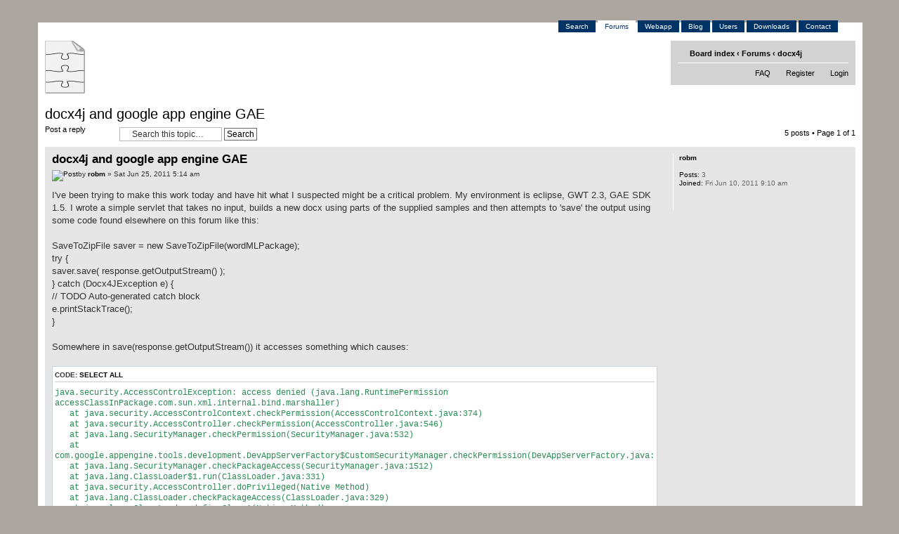

--- FILE ---
content_type: text/html; charset=UTF-8
request_url: https://www.docx4java.org/forums/docx-java-f6/docx4j-and-google-app-engine-gae-t775.html
body_size: 9800
content:
<!DOCTYPE html PUBLIC "-//W3C//DTD XHTML 1.0 Strict//EN" "http://www.w3.org/TR/xhtml1/DTD/xhtml1-strict.dtd">
<html xmlns="http://www.w3.org/1999/xhtml" dir="ltr" lang="en-gb" xml:lang="en-gb"
	itemscope itemtype="http://schema.org/Article" >
<head>
<base href="https://www.docx4java.org/forums/"/>
<link rel="canonical" href="http://www.docx4java.org/forums/docx-java-f6/docx4j-and-google-app-engine-gae-t775.html" />

<meta http-equiv="content-type" content="text/html; charset=UTF-8" />
<title>OpenXML docx4j and google app engine GAE : docx4j Java forum</title>

<meta http-equiv="content-style-type" content="text/css" />
<meta http-equiv="content-language" content="en-gb" />
<meta http-equiv="imagetoolbar" content="no" />
<meta name="resource-type" content="document" />
<meta name="distribution" content="global" />
<meta name="keywords" content="" />
<meta name="description" content="" />
<meta http-equiv="X-UA-Compatible" content="IE=EmulateIE7; IE=EmulateIE9" />
<meta itemprop="name" content="docx4j and google app engine GAE" />


<link rel="alternate" type="application/rss+xml" title="RSS Feed" href="https://www.docx4java.org/forums/rss/news/rss.xml" />

<link rel="alternate" type="application/rss+xml" title="Channel list" href="https://www.docx4java.org/forums/rss/news/" />
<link rel="alternate" type="application/atom+xml" title="Feed - Plutext" href="https://www.docx4java.org/forums/feed.php" /><link rel="alternate" type="application/atom+xml" title="Feed - All forums" href="https://www.docx4java.org/forums/feed.php?mode=forums" /><link rel="alternate" type="application/atom+xml" title="Feed - New Topics" href="https://www.docx4java.org/forums/feed.php?mode=topics" /><link rel="alternate" type="application/atom+xml" title="Feed - Active Topics" href="https://www.docx4java.org/forums/feed.php?mode=topics_active" /><link rel="alternate" type="application/atom+xml" title="Feed - Forum - docx4j" href="https://www.docx4java.org/forums/feed.php?f=6" /><link rel="alternate" type="application/atom+xml" title="Feed - Topic - docx4j and google app engine GAE" href="https://www.docx4java.org/forums/feed.php?f=6&amp;t=775" />

<!--
	phpBB style name: proFormell
	Based on style:   prosilver
	Inspired by:	  Formell (Joomla Style)
	Original author:  Tom Beddard ( http://www.subBlue.com/ )
	Modified by:  	  Marc Alexander
	
	NOTE: This page was generated by phpBB, the free open-source bulletin board package.
	      The phpBB Group is not responsible for the content of this page and forum. For more information
	      about phpBB please visit http://www.phpbb.com
-->

<script type="text/javascript">
// <![CDATA[
	var jump_page = 'Enter the page number you wish to go to:';
	var on_page = '1';
	var per_page = '';
	var base_url = '';
	var style_cookie = 'phpBBstyle';
	var style_cookie_settings = '; path=/; domain=192.168.1.5; secure';
	var onload_functions = new Array();
	var onunload_functions = new Array();

	// www.phpBB-SEO.com SEO TOOLKIT BEGIN
	var seo_delim_start = '-';
	var seo_static_pagination = 'page';
	var seo_ext_pagination = '.html';
	var seo_external = true;
	var seo_external_sub = false;
	var seo_ext_classes = false;
	var seo_hashfix = true;
	// www.phpBB-SEO.com SEO TOOLKIT END

	var is_ie6 = false;

	/**
	* Find a member
	*/
	function find_username(url)
	{
		popup(url, 760, 570, '_usersearch');
		return false;
	}

	/**
	* New function for handling multiple calls to window.onload and window.unload by pentapenguin
	*/
	window.onload = function()
	{
		for (var i = 0; i < onload_functions.length; i++)
		{
			eval(onload_functions[i]);
		}
	}

	window.onunload = function()
	{
		for (var i = 0; i < onunload_functions.length; i++)
		{
			eval(onunload_functions[i]);
		}
	}

// ]]>
</script>
<!--[if lt IE 7]>
<script type="text/javascript">
// <![CDATA[
var is_ie6 = true;
// ]]>
</script>
<![endif]-->


<link href="https://www.docx4java.org/forums/styles/proFormell/theme/print.css" rel="stylesheet" type="text/css" media="print" title="printonly" />

<link href="https://www.docx4java.org/forums/style.php?id=7&amp;lang=en&amp;sid=aa3fa2dfdb7f067e8f5ea037103d45b9" rel="stylesheet" type="text/css" media="screen, projection" />



<script type="text/javascript" src="https://www.docx4java.org/forums/styles/proFormell/template/forum_fn.js"></script>

<script type="text/javascript" src="https://www.docx4java.org/forums/styles/proFormell/template/xs_bbcode_fn.js"></script>
<script type="text/javascript" src="./classes/scripts/select_expand_bbcodes.js"></script>

<script src="https://www.docx4java.org/forums/styles/proFormell/template/jquery-1.4.4.min.js" type="text/javascript"></script>

<script type="text/javascript">
// <![CDATA[
/**
* New pop-up functions
* based on  http://yensdesign.com/2008/09/how-to-create-a-stunning-and-smooth-popup-using-jquery/
*/

//SETTING UP OUR POPUP
//0 means disabled; 1 means enabled;
var popupStatus = 0;
var openPopup = '';

//loading popup with jQuery magic!
function loadPopup()
{
	//loads popup only if it is disabled
	if(popupStatus==0)
	{
		$('#backgroundPopup').css({'opacity': '0.7'});
		// Now let's make sure we actually see the image
		var scroll = $(window).scrollTop();
		$('#popupPM').animate({marginTop: scroll}, 'fast', function() {
			// Animation complete.
			});
		$('#backgroundPopup').fadeIn('slow');
		$('#popupPM').fadeIn('slow');
		popupStatus = 1;
		openPopup = 'PM';
	}
}

//disabling popup with jQuery magic!
function disablePopup()
{
	//disables popup only if it is enabled
	if(popupStatus==1 && openPopup == 'PM')
	{
		$('#backgroundPopup').fadeOut('slow');
		$('#popupPM').fadeOut('slow');
		popupStatus = 0;
		openPopup = '';
	}
}

//centering popup
function centerPopup()
{
	//request data for centering
	var windowWidth = document.documentElement.clientWidth;
	var windowHeight = document.documentElement.clientHeight;
	var popupHeight = $('#popupPM').height();
	var popupWidth = $('#popupPM').width();
	//centering
	$('#popupPM').css({
	'position': 'absolute',
	'top': windowHeight/2-popupHeight/2,
	'left': windowWidth/2-popupWidth/2
	});
	//only need force for IE6
	$('#backgroundPopup').css({'height': windowHeight});
}

$(document).ready(function(){
	
	resize_images();
	
	
	// IE6 and below PNG fix (not really)
	if(is_ie6)
	{
		replace_png();
	}
	
	//CLOSING POPUP
	//Click the x event!
	$('#popupPMClose').click(function(){
		disablePopup();
	});
	//Click out event!
	$('#backgroundPopup').click(function(){
		disablePopup();
		disableImage();
	});
	//Press Escape event!
	$(document).keypress(function(e){
		if(e.keyCode==27 && popupStatus==1)
		{
			disablePopup();
			disableImage();
		}
	});
	
	
	// Image popup
	$('img', 'dt.attach-image').click(function(){
		image_load($(this).attr('src'), $(this).attr('alt'));
		centerImage();
	});
	
	$('.content img').click(function(){
		var check = $(this).parent().hasClass('content');
		if(check)
		{
			image_load($(this).attr('src'), $(this).attr('alt'));
			centerImage();
		}
	});
	
	// Closing Image popup
	//Click the x event!
	$('#popupImageClose').click(function(){
		disableImage();
	});
	
	//Click image box event
	$('#popupImage').click(function(){
		disableImage();
	});
	
	//Click image event
	$('#ImagePopup img').click(function(){
		disableImage();
	});
	

});

/**
* Replaces weird looking PNG files with the respectie GIF file
* Only run this if the browser is IE6 or below
*/
function replace_png()
{
	// Fix Logo
	var str = $('#logo img').attr('src'); 
	$('#logo img').attr('src', str.substring(0, str.length - 3) + 'gif');
	
	// Fix forum icons
	$('dl.icon').each(function() {
		var str = $(this).css('background-image');
		if(str != '')
		{
			$(this).css('background-image', str.substring(0, str.length - 5) + 'gif")');
		}
	});
}


/**
* Image resizer
*/
function resize_images()
{
	var hello = $('dl.attachbox dd dl.file dt.attach-image img').innerWidth();
	var maxWidth = $('div.content').innerWidth() - 30;
	
	// resize the attached images
	$('img', 'dt.attach-image').each(function(i){
		// check the width of the image
		if ($(this).width() > maxWidth)
		{
			// calculate new image dimensions
			newWidth = maxWidth;
			newHeight = $(this).height() / ( $(this).width() / maxWidth );
			   
			// set new image dimensions
			$(this).height(newHeight).width(newWidth);
		}
	});
	
	// resize the images that were added via [img] bbcode
	$('img', 'div.content').each(function(i){
		// check the width of the image
		$(this).css('max-width', maxWidth); // fix for IE
		if ($(this).width() > maxWidth)
		{
			// calculate new image dimensions
			newWidth = maxWidth;
			newHeight = $(this).height() / ( $(this).width() / maxWidth );
			   
			// set new image dimensions
			$(this).height(newHeight).width(newWidth);
		}
	});
}

/**
* Image pop-up
*/
function image_load(src, alt)
{
	//loads popup only if it is disabled
	if(popupStatus==0)
	{
		$('#ImagePopup').html('<img id="imgpopup" src="' + src + '" alt="' + alt + '" />');
		var windowWidth = document.documentElement.clientWidth;
		var windowHeight = document.documentElement.clientHeight;
		var maxWidth = windowWidth * 0.85;
		var maxHeight = windowHeight * 0.85;
		$('#popupImage img').css('max-width', maxWidth);
		$('#popupImage img').css('max-height', maxHeight);
		$('#backgroundPopup').css({'opacity': '0.7'});
		// Now let's make sure we actually see the image
		var scroll = $(window).scrollTop();
		$('#popupImage').animate({marginTop: scroll}, 'fast', function() {
			// Animation complete.
			});
		$('#backgroundPopup').fadeIn('slow');
		$('#popupImage').fadeIn('slow');
		popupStatus = 1;
		openPopup = 'Image';
	}
}

//centering popup
function centerImage()
{
	//request data for centering
	var windowWidth = document.documentElement.clientWidth;
	var windowHeight = document.documentElement.clientHeight;
	var popupHeight = $('#popupImage').height();
	var popupWidth = $('#popupImage').width();
	var newTop = windowHeight/2-popupHeight/2;
	var newLeft = windowWidth/2-popupWidth/2;
	//centering
	$('#popupImage').css({
	'position': 'absolute',
	'top': newTop,
	'left': newLeft
	});
	
	//only need force for IE6
	$('#backgroundPopup').css({'height': windowHeight});
}

//disabling popup with jQuery magic!
function disableImage()
{
	//disables popup only if it is enabled
	if(popupStatus==1 && openPopup == 'Image')
	{
		$('#backgroundPopup').fadeOut('slow');
		$('#popupImage').fadeOut('slow');
		popupStatus = 0;
		openPopup = '';
	}
}


// ]]>
</script>

<!-- Google tag (gtag.js) -->
<script async src="https://www.googletagmanager.com/gtag/js?id=G-KT67E01T7T"></script>
<script>
  window.dataLayer = window.dataLayer || [];
  function gtag(){dataLayer.push(arguments);}
  gtag('js', new Date());

  gtag('config', 'G-KT67E01T7T');
</script>



</head>

<body id="phpbb" class="section-viewtopic ltr">



<!--- box border START -->
<div id="box">
<div class="top-left"></div><div class="top-center"></div><div class="top-right"></div>
<div id="left-border">
<div id="right-border">

<!--- box border END -->


<div class="inside">
	<div class="notopgap">
		<div id="wrap">
			<a id="top" name="top" accesskey="t"></a>
				<div id="page-header">
					<div id="headerright" style="padding: 0 25px 15px 0;">
						<ul id="sitewidenav">
							<li><a href="/search.html">Search</a></li>
							<li><a id="current" href="/forums" title="forums">Forums</a></li>
                                                        <li><a href="http://webapp.docx4java.org/">Webapp</a></li>
							<li><a href="/blog" title="blog">Blog</a></li>
							<li><a href="/users.html">Users</a></li>
							<li><a href="/downloads.html" title="downloads">Downloads</a></li>
							<li><a href="/contact.html" title="contact">Contact</a></li>
						</ul>
					</div>

<div style="clear:right;"/>


		<div class="navbar" style="float:right">
			<div class="inner"><span class="corners-top"><span></span></span>

			<ul class="linklist navlinks">
				<li class="icon-home"><a href="https://www.docx4java.org/forums/" accesskey="h">Board index</a>  <strong>&#8249;</strong> <a href="https://www.docx4java.org/forums/forums-f1/">Forums</a> <strong>&#8249;</strong> <a href="https://www.docx4java.org/forums/docx-java-f6/">docx4j</a></li>

				<li class="rightside"><a href="#" onclick="fontsizeup(); return false;" onkeypress="return fontsizeup(event);" class="fontsize" title="Change font size">Change font size</a></li>

				<li class="rightside"><a href="https://www.docx4java.org/forums/viewtopic.php?f=6&amp;t=775&amp;start=0&amp;view=print&amp;sid=aa3fa2dfdb7f067e8f5ea037103d45b9" title="Print view" accesskey="p" class="print">Print view</a></li>
			</ul>

			

			<ul class="linklist rightside">
				<li class="icon-faq"><a href="https://www.docx4java.org/forums/faq.php?sid=aa3fa2dfdb7f067e8f5ea037103d45b9" title="Frequently Asked Questions">FAQ</a></li>
				
				<li class="icon-register"><a href="https://www.docx4java.org/forums/ucp.php?mode=register&amp;sid=aa3fa2dfdb7f067e8f5ea037103d45b9">Register</a></li>
					<li class="icon-logout"><a href="https://www.docx4java.org/forums/ucp.php?mode=login&amp;sid=aa3fa2dfdb7f067e8f5ea037103d45b9" title="Login" accesskey="x">Login</a></li>
				
			</ul>

			<span class="corners-bottom"><span></span></span></div>
		</div>
	</div>

    <div id="banner">
      <div id="header">
        <a id="logo" href="/trac/docx4j"><img src="/logo-75.png" alt="home" /></a>
      </div>
    </div>

	<a name="start_here"></a>
	<div id="page-body">
		
<h2><a href="https://www.docx4java.org/forums/docx-java-f6/docx4j-and-google-app-engine-gae-t775.html">docx4j and google app engine GAE</a></h2>
<!-- NOTE: remove the style="display: none" when you want to have the forum description on the topic body --><div style="display: none !important;">(The open source Java library for manipulating docx files)<br /></div>

<div class="topic-actions">

	<div class="buttons">

		<g:plusone annotation="inline"></g:plusone>

	
		<div class="reply-icon"><a href="https://www.docx4java.org/forums/posting.php?mode=reply&amp;f=6&amp;t=775&amp;sid=aa3fa2dfdb7f067e8f5ea037103d45b9" title="Post a reply"><span></span>Post a reply</a></div>
	
	</div>

	
		<div class="search-box">
			<form method="post" id="topic-search" action="./search.php?t=775&amp;sid=aa3fa2dfdb7f067e8f5ea037103d45b9">
			<fieldset>
				<input class="inputbox search tiny"  type="text" name="keywords" id="search_keywords" size="20" value="Search this topic…" onclick="if(this.value=='Search this topic…')this.value='';" onblur="if(this.value=='')this.value='Search this topic…';" />
				<input class="button2" type="submit" value="Search" />
				<input type="hidden" value="775" name="t" />
				<input type="hidden" value="msgonly" name="sf" />
			</fieldset>
			</form>
		</div>
	
		<div class="pagination">
			5 posts
			 &bull; Page <strong>1</strong> of <strong>1</strong>
		</div>
	

</div>
<div class="clear"></div>


	<div id="p2468" class="post bg2">
		<div class="inner"><span class="corners-top"><span></span></span>

		<div class="postbody">
			

			<h3 class="first"><a href="https://www.docx4java.org/forums/docx-java-f6/docx4j-and-google-app-engine-gae-t775.html#p2468">docx4j and google app engine GAE</a></h3>
			<p class="author"><a href="https://www.docx4java.org/forums/docx-java-f6/docx4j-and-google-app-engine-gae-t775.html#p2468"><img src="https://www.docx4java.org/forums/styles/proFormell/imageset/icon_post_target.gif" width="11" height="9" alt="Post" title="Post" /></a>by <strong><a href="https://www.docx4java.org/forums/member1674.html">robm</a></strong> &raquo; Sat Jun 25, 2011 5:14 am </p>

			

			<div class="content">I've been trying to make this work today and have hit what I suspected might be a critical problem. My environment is eclipse, GWT 2.3, GAE SDK 1.5.  I wrote a simple servlet that takes no input, builds a new docx using parts of the supplied samples and then attempts to 'save' the output using some code found elsewhere on this forum like this:<br /><br />SaveToZipFile saver = new SaveToZipFile(wordMLPackage);      <br />		try {<br />			saver.save( response.getOutputStream() );<br />		} catch (Docx4JException e) {<br />			// TODO Auto-generated catch block<br />			e.printStackTrace();<br />		}<br /><br />Somewhere in save(response.getOutputStream()) it accesses something which causes:<br /><br /><dl class="codebox"><dt>Code: <a href="#" onclick="selectCode(this); return false;">Select all</a></dt><dd><code>java.security.AccessControlException: access denied (java.lang.RuntimePermission accessClassInPackage.com.sun.xml.internal.bind.marshaller)<br />&nbsp; &nbsp;at java.security.AccessControlContext.checkPermission(AccessControlContext.java:374)<br />&nbsp; &nbsp;at java.security.AccessController.checkPermission(AccessController.java:546)<br />&nbsp; &nbsp;at java.lang.SecurityManager.checkPermission(SecurityManager.java:532)<br />&nbsp; &nbsp;at com.google.appengine.tools.development.DevAppServerFactory$CustomSecurityManager.checkPermission(DevAppServerFactory.java:166)<br />&nbsp; &nbsp;at java.lang.SecurityManager.checkPackageAccess(SecurityManager.java:1512)<br />&nbsp; &nbsp;at java.lang.ClassLoader$1.run(ClassLoader.java:331)<br />&nbsp; &nbsp;at java.security.AccessController.doPrivileged(Native Method)<br />&nbsp; &nbsp;at java.lang.ClassLoader.checkPackageAccess(ClassLoader.java:329)<br />&nbsp; &nbsp;at java.lang.ClassLoader.defineClass1(Native Method)<br />&nbsp; &nbsp;at java.lang.ClassLoader.defineClassCond(ClassLoader.java:632)<br />&nbsp; &nbsp;at java.lang.ClassLoader.defineClass(ClassLoader.java:616)<br />&nbsp; &nbsp;at java.security.SecureClassLoader.defineClass(SecureClassLoader.java:141)<br />&nbsp; &nbsp;at java.net.URLClassLoader.defineClass(URLClassLoader.java:283)<br />&nbsp; &nbsp;at java.net.URLClassLoader.access$000(URLClassLoader.java:58)<br />&nbsp; &nbsp;at java.net.URLClassLoader$1.run(URLClassLoader.java:197)<br />&nbsp; &nbsp;at java.security.AccessController.doPrivileged(Native Method)<br />&nbsp; &nbsp;at java.net.URLClassLoader.findClass(URLClassLoader.java:190)<br />&nbsp; &nbsp;at java.lang.ClassLoader.loadClass(ClassLoader.java:307)<br />&nbsp; &nbsp;at com.google.appengine.tools.development.IsolatedAppClassLoader.loadClass(IsolatedAppClassLoader.java:176)<br />&nbsp; &nbsp;at java.lang.ClassLoader.loadClass(ClassLoader.java:248)<br />&nbsp; &nbsp;at org.docx4j.jaxb.NamespacePrefixMapperUtils.getPrefixMapper(NamespacePrefixMapperUtils.java:47)<br />&nbsp; &nbsp;at org.docx4j.openpackaging.contenttype.ContentTypeManager.marshal(ContentTypeManager.java:738)<br />&nbsp; &nbsp;at org.docx4j.openpackaging.io.SaveToZipFile.save(SaveToZipFile.java:139)<br /><br /></code></dd></dl><br /><br />According to the GWT forums, this error means I'm trying to access a class that is not allowed while running on GAE - where this app will be hosted eventually.<br /><br />Questions:<br />1. Is my analysis correct?  Anyone have docx4j working on GAE?<br />2. Is there any way to modify the code to make it GAE compliant - ideas?  Notice that the location of the error is org.docx4j.jaxb.Namespace... and jaxb is whitelisted.  <br />3. I'm using the Java 6 'built in' JAXB, not the RI.  There are some posts from a year ago that RI 2.2 doesn't work and you need to go back to RI 2.1.x.  How can I specify which JAXB version to use from within docx4j?<br /><br />Thanks in advance!<br />Rob</div>

			

		</div>

		
			<dl class="postprofile" id="profile2468">
			<dt>
				<a href="https://www.docx4java.org/forums/member1674.html">robm</a>
			</dt>

			

		<dd>&nbsp;</dd>

		<dd><strong>Posts:</strong> 3</dd><dd><strong>Joined:</strong> Fri Jun 10, 2011 9:10 am</dd>

		</dl>
	

		<div class="back2top"><a href="https://www.docx4java.org/forums/docx-java-f6/docx4j-and-google-app-engine-gae-t775.html#wrap" class="top" title="Top">Top</a></div>

		<span class="corners-bottom"><span></span></span></div>
	</div>

	<hr class="divider" />

	<div id="p2471" class="post bg1">
		<div class="inner"><span class="corners-top"><span></span></span>

		<div class="postbody">
			

			<h3 ><a href="https://www.docx4java.org/forums/docx-java-f6/docx4j-and-google-app-engine-gae-t775.html#p2471">Re: docx4j and google app engine GAE</a></h3>
			<p class="author"><a href="https://www.docx4java.org/forums/docx-java-f6/docx4j-and-google-app-engine-gae-t775.html#p2471"><img src="https://www.docx4java.org/forums/styles/proFormell/imageset/icon_post_target.gif" width="11" height="9" alt="Post" title="Post" /></a>by <strong><a href="https://www.docx4java.org/forums/member54.html">jason</a></strong> &raquo; Sat Jun 25, 2011 10:49 am </p>

			

			<div class="content">I've previously run docx4j on GAE.  But that was last year, starting 18 months ago.<br /><br />I used my own version of JAXB ie I renamed the packages to something like gae.whatever.<br /><br />Google have since claimed support for JAXb ie added it to the white(?)list.  There is a GAE issue specifically on this.  However, it didn't work for me when I tried it, though I didn't spend too long on it.<br /><br />The main issue I had with GAE generally is initial startup; getting the JAXB context loaded before GAE terminates the process saying it is taking too long.  Recent changes to GAE may have made this less of an issue.<br /><br />Your error is in saving your pkg as a docx; so I take it you were able to either load or create one, which would mean you are mostly there.   Perhaps you will need to remove docx4j's namespace mapping?<br /><br />Basically, docx4j will use whichever JAXB it finds on the classpath; with Java 6 that means whatever is built in, unless the endorsed dir override mechanism is used.  See also the org.docx4j.jaxb.Context source.</div>

			

		</div>

		
			<dl class="postprofile" id="profile2471">
			<dt>
				<a href="https://www.docx4java.org/forums/member54.html">jason</a>
			</dt>

			

		<dd>&nbsp;</dd>

		<dd><strong>Posts:</strong> 4078</dd><dd><strong>Joined:</strong> Wed Mar 19, 2008 11:47 pm</dd>

		</dl>
	

		<div class="back2top"><a href="https://www.docx4java.org/forums/docx-java-f6/docx4j-and-google-app-engine-gae-t775.html#wrap" class="top" title="Top">Top</a></div>

		<span class="corners-bottom"><span></span></span></div>
	</div>

	<hr class="divider" />

	<div id="p2472" class="post bg2">
		<div class="inner"><span class="corners-top"><span></span></span>

		<div class="postbody">
			

			<h3 ><a href="https://www.docx4java.org/forums/docx-java-f6/docx4j-and-google-app-engine-gae-t775.html#p2472">Re: docx4j and google app engine GAE</a></h3>
			<p class="author"><a href="https://www.docx4java.org/forums/docx-java-f6/docx4j-and-google-app-engine-gae-t775.html#p2472"><img src="https://www.docx4java.org/forums/styles/proFormell/imageset/icon_post_target.gif" width="11" height="9" alt="Post" title="Post" /></a>by <strong><a href="https://www.docx4java.org/forums/member1674.html">robm</a></strong> &raquo; Sat Jun 25, 2011 11:06 am </p>

			

			<div class="content">Hi Jason<br />Thanks for responding so quickly.  I'm not running on GAE quite yet, just on the development environment that simulates it.<br /><br />Come to think of it, using JAXB has probably added a few seconds to startup in the dev environment, possibly 5-10.  There are reports on the net of it taking 30 seconds to create a context (possibly for very large documents).  This scared me off and I tried a non-JAXB approach this afternoon which looks promising and simpler.  I control the docx 'template' and just need to add stuff to it.  I'm going to add some unique tags and do string replacements, then use the java zip classes which are whitelisted to zip it up.<br /><br />What do you mean by 'remove docx4j's namespace mapping'?  Do you mean an xmlns= line in an xml file?  I'll read the reference you gave me too.  Thanks.  <br /><br />Rob<br /><br />BTW - docx4j looks very thorough -great work.</div>

			

		</div>

		
			<dl class="postprofile" id="profile2472">
			<dt>
				<a href="https://www.docx4java.org/forums/member1674.html">robm</a>
			</dt>

			

		<dd>&nbsp;</dd>

		<dd><strong>Posts:</strong> 3</dd><dd><strong>Joined:</strong> Fri Jun 10, 2011 9:10 am</dd>

		</dl>
	

		<div class="back2top"><a href="https://www.docx4java.org/forums/docx-java-f6/docx4j-and-google-app-engine-gae-t775.html#wrap" class="top" title="Top">Top</a></div>

		<span class="corners-bottom"><span></span></span></div>
	</div>

	<hr class="divider" />

	<div id="p2473" class="post bg1">
		<div class="inner"><span class="corners-top"><span></span></span>

		<div class="postbody">
			

			<h3 ><a href="https://www.docx4java.org/forums/docx-java-f6/docx4j-and-google-app-engine-gae-t775.html#p2473">Re: docx4j and google app engine GAE</a></h3>
			<p class="author"><a href="https://www.docx4java.org/forums/docx-java-f6/docx4j-and-google-app-engine-gae-t775.html#p2473"><img src="https://www.docx4java.org/forums/styles/proFormell/imageset/icon_post_target.gif" width="11" height="9" alt="Post" title="Post" /></a>by <strong><a href="https://www.docx4java.org/forums/member54.html">jason</a></strong> &raquo; Sat Jun 25, 2011 5:46 pm </p>

			

			<div class="content">Hi Rob,<br /><br />Yes if your needs are that simple, you can avoid JAXB and docx4j altogether <img src="https://www.docx4java.org/forums/images/smilies/icon_e_smile.gif" alt=":-)" title="Smile" /><br /><br />Fingers crossed you won't want HTML and/or PDF preview/output!<br /><br /><blockquote><div><cite>robm wrote:</cite>What do you mean by 'remove docx4j's namespace mapping'? </div></blockquote><br /><br />I meant delete org.docx4j.jaxb.NamespacePrefixMapperUtils et al and references thereto from the docx4j source tree.<br /><br />All this does is give you nice namespace prefixes, eg 'w:', instead of say "ns1:'<br /><br />cheers .. Jason</div>

			

		</div>

		
			<dl class="postprofile" id="profile2473">
			<dt>
				<a href="https://www.docx4java.org/forums/member54.html">jason</a>
			</dt>

			

		<dd>&nbsp;</dd>

		<dd><strong>Posts:</strong> 4078</dd><dd><strong>Joined:</strong> Wed Mar 19, 2008 11:47 pm</dd>

		</dl>
	

		<div class="back2top"><a href="https://www.docx4java.org/forums/docx-java-f6/docx4j-and-google-app-engine-gae-t775.html#wrap" class="top" title="Top">Top</a></div>

		<span class="corners-bottom"><span></span></span></div>
	</div>

	<hr class="divider" />

	<div id="p2477" class="post bg2">
		<div class="inner"><span class="corners-top"><span></span></span>

		<div class="postbody">
			

			<h3 ><a href="https://www.docx4java.org/forums/docx-java-f6/docx4j-and-google-app-engine-gae-t775.html#p2477">Re: docx4j and google app engine GAE</a></h3>
			<p class="author"><a href="https://www.docx4java.org/forums/docx-java-f6/docx4j-and-google-app-engine-gae-t775.html#p2477"><img src="https://www.docx4java.org/forums/styles/proFormell/imageset/icon_post_target.gif" width="11" height="9" alt="Post" title="Post" /></a>by <strong><a href="https://www.docx4java.org/forums/member1674.html">robm</a></strong> &raquo; Tue Jun 28, 2011 3:30 am </p>

			

			<div class="content">Hi Jason<br /><br />Oh, I'm sure the requirements will eventually include html preview and pdf generation....  But for now I can move forward this way.  Ideally docx4j would work on GAE/GWT and GAE would maintain a cache of servlet containers pre-loaded with JAXB and docx4j and offer a conversion service so I don't incur the cost/time penalties of JAXB context initialization etc.  From what I have found so far, docx4j is state of the art in this area (manipulating docx from java)  <br /><br />Have you ever considered making a client side version that used javascript and the browser for xml parsing rather than Java/JAXB?  With the new ability for HTML5 browsers to save locally there might be more interest in client side solutions, especially since Windows 8 is pushing JS/HTML5/CSS3.<br /><br />All the best<br />Rob</div>

			

		</div>

		
			<dl class="postprofile" id="profile2477">
			<dt>
				<a href="https://www.docx4java.org/forums/member1674.html">robm</a>
			</dt>

			

		<dd>&nbsp;</dd>

		<dd><strong>Posts:</strong> 3</dd><dd><strong>Joined:</strong> Fri Jun 10, 2011 9:10 am</dd>

		</dl>
	

		<div class="back2top"><a href="https://www.docx4java.org/forums/docx-java-f6/docx4j-and-google-app-engine-gae-t775.html#wrap" class="top" title="Top">Top</a></div>

		<span class="corners-bottom"><span></span></span></div>
	</div>

	<hr class="divider" />

	<form id="viewtopic" method="post" action="https://www.docx4java.org/forums/docx-java-f6/docx4j-and-google-app-engine-gae-t775.html">

	<fieldset class="display-options" style="margin-top: 0; ">
		
		<label>Display posts from previous: <select name="st" id="st"><option value="0" selected="selected">All posts</option><option value="1">1 day</option><option value="7">7 days</option><option value="14">2 weeks</option><option value="30">1 month</option><option value="90">3 months</option><option value="180">6 months</option><option value="365">1 year</option></select></label>
		<label>Sort by <select name="sk" id="sk"><option value="a">Author</option><option value="t" selected="selected">Post time</option><option value="s">Subject</option></select></label> <label><select name="sd" id="sd"><option value="a" selected="selected">Ascending</option><option value="d">Descending</option></select> <input type="submit" name="sort" value="Go" class="button2" /></label>
		
	</fieldset>

	</form>
	<hr />


<div class="topic-actions">
	<div class="buttons">

		<g:plusone></g:plusone>

	
		<div class="reply-icon"><a href="https://www.docx4java.org/forums/posting.php?mode=reply&amp;f=6&amp;t=775&amp;sid=aa3fa2dfdb7f067e8f5ea037103d45b9" title="Post a reply"><span></span>Post a reply</a></div>
	
	</div>

	
		<div class="pagination">
			5 posts
			 &bull; Page <strong>1</strong> of <strong>1</strong>
		</div>
	
</div>


	<p></p><p><a href="https://www.docx4java.org/forums/docx-java-f6/" class="left-box left" accesskey="r">Return to docx4j</a></p>

	<form method="post" id="jumpbox" action="https://www.docx4java.org/forums/viewforum.php" onsubmit="if(document.jumpbox.f.value == -1){return false;}">

	
		<fieldset class="jumpbox">
	
			<label for="f" accesskey="j">Jump to:</label>
			<select name="f" id="f" onchange="if(this.options[this.selectedIndex].value != -1){ document.forms['jumpbox'].submit() }">
			
				<option value="-1">Select a forum</option>
			<option value="-1">------------------</option>
				<option value="1">Forums</option>
			
				<option value="6" selected="selected">&nbsp; &nbsp;docx4j</option>
			
				<option value="16">&nbsp; &nbsp;&nbsp; &nbsp;content controls (w:sdt) and data binding</option>
			
				<option value="19">&nbsp; &nbsp;&nbsp; &nbsp;android</option>
			
				<option value="27">&nbsp; &nbsp;&nbsp; &nbsp;PDF output</option>
			
				<option value="28">&nbsp; &nbsp;&nbsp; &nbsp;XHTML import</option>
			
				<option value="14">&nbsp; &nbsp;pptx4j</option>
			
				<option value="20">&nbsp; &nbsp;&nbsp; &nbsp;android</option>
			
				<option value="7">&nbsp; &nbsp;docx4all</option>
			
				<option value="15">&nbsp; &nbsp;xlsx4j</option>
			
				<option value="21">&nbsp; &nbsp;&nbsp; &nbsp;android</option>
			
				<option value="22">&nbsp; &nbsp;deployment</option>
			
				<option value="23">&nbsp; &nbsp;&nbsp; &nbsp;Tomcat</option>
			
				<option value="24">&nbsp; &nbsp;&nbsp; &nbsp;Jetty</option>
			
				<option value="25">&nbsp; &nbsp;&nbsp; &nbsp;WebLogic</option>
			
				<option value="26">&nbsp; &nbsp;&nbsp; &nbsp;WebSphere (and Domino)</option>
			
				<option value="29">&nbsp; &nbsp;&nbsp; &nbsp;JBoss</option>
			
				<option value="30">&nbsp; &nbsp;Docx4jHelper AddIn</option>
			
			</select>
			<input type="submit" value="Go" class="button2" />
		</fieldset>
	</form>


	<h3>Who is online</h3>
	<p>Users browsing this forum: No registered users and 83 guests</p>
<script type="text/javascript">
  (function() {
    var po = document.createElement('script'); po.type = 'text/javascript'; po.async = true;
    po.src = 'https://apis.google.com/js/plusone.js';
    var s = document.getElementsByTagName('script')[0]; s.parentNode.insertBefore(po, s);
  })();
</script></div>

<div id="page-footer">

	<div class="navbar">
		<div class="inner"><span class="corners-top"><span></span></span>
		<ul class="linklist navlinks">

			<li class="icon-home"><a href="https://www.docx4java.org/forums/" accesskey="h">Board index</a></li>
				
			<li class="rightside"><a href="https://www.docx4java.org/forums/the-team.html">The team</a> &bull; <a href="https://www.docx4java.org/forums/ucp.php?mode=delete_cookies&amp;sid=aa3fa2dfdb7f067e8f5ea037103d45b9">Delete all board cookies</a> &bull; All times are UTC + 10 hours [ <abbr title="Daylight Saving Time">DST</abbr> ]</li>
		</ul>
		
		<ul class="linklist">
			<li class="leftside"><a href="https://www.docx4java.org/forums/news/" title="News" class="gym"><img src="https://www.docx4java.org/forums/gym_sitemaps/images/html_news.gif" alt="News" width="14", height="14"/>&nbsp;News</a></li><li class="leftside"><a href="https://www.docx4java.org/forums/maps/" title="Site map" class="gym"><img src="https://www.docx4java.org/forums/gym_sitemaps/images/maps-icon.gif" alt="Site map" width="14", height="14"/>&nbsp;Site map</a></li><li class="leftside"><a href="https://www.docx4java.org/forums/sitemapindex.xml" title="SitemapIndex" class="gym"><img src="https://www.docx4java.org/forums/gym_sitemaps/images/sitemap-icon.gif" alt="SitemapIndex" width="14", height="14"/>&nbsp;SitemapIndex</a></li><li class="leftside"><a href="https://www.docx4java.org/forums/rss/news/rss.xml" title="RSS Feed" class="gym"><img src="https://www.docx4java.org/forums/gym_sitemaps/images/feed-icon.png" alt="RSS Feed" width="14", height="14"/>&nbsp;RSS Feed</a></li><li class="leftside"><a href="https://www.docx4java.org/forums/rss/news/" title="Channel list" class="gym"><img src="https://www.docx4java.org/forums/gym_sitemaps/images/feed-icon.png" alt="Channel list" width="14", height="14"/>&nbsp;Channel list</a></li>
		</ul>
		

		<span class="corners-bottom"><span></span></span></div>
	</div>
	
<!--
	We request you retain the full copyright notice below including the link to www.phpbb.com.
	This not only gives respect to the large amount of time given freely by the developers
	but also helps build interest, traffic and use of phpBB3. If you (honestly) cannot retain
	the full copyright we ask you at least leave in place the "Powered by phpBB" line, with
	"phpBB" linked to www.phpbb.com. If you refuse to include even this then support on our
	forums may be affected.

	The phpBB Group : 2006
//-->
	<div class="copyright">Powered by <a href="http://www.phpbb.com/">phpBB</a> &copy; 2000, 2002, 2005, 2007 phpBB Group<br />Style by <a href="http://www.m-a-styles.de">Marc Alexander</a> &copy; 2007 - 2010
		<br /><br /><a href="http://www.phpbb-seo.com/" title="Search Engine Optimization"><img src="https://www.docx4java.org/forums/images/phpbb-seo.png" alt="phpBB SEO"/></a>
	</div>
</div>

</div>

<div>
	<a id="bottom" name="bottom" accesskey="z"></a>
	
	</div>
	</div>
<div class="nobottomgap"></div>
</div>
<!--- end of box border -->
</div></div>
<!-- -->
<div class="bottom-left"></div><div class="bottom-center"></div><div class="bottom-right"></div>
</div>
<!-- JQuery Pop Up --><!-- PM Popup --><!-- PM Popup end --><!-- Image Popup -->
<div id="popupImage">
	<p id="ImagePopup"></p>
	<a id="popupImageClose">x</a> 
</div>
<!-- Image Popup -->
<div id="backgroundPopup"></div> 
<!-- JQuery Pop Up END -->



</body>
</html>

--- FILE ---
content_type: text/html; charset=utf-8
request_url: https://accounts.google.com/o/oauth2/postmessageRelay?parent=https%3A%2F%2Fwww.docx4java.org&jsh=m%3B%2F_%2Fscs%2Fabc-static%2F_%2Fjs%2Fk%3Dgapi.lb.en.H0R5hnEJFgQ.O%2Fd%3D1%2Frs%3DAHpOoo9sMW3biwZqLR-weMeFfAeYoZsLKA%2Fm%3D__features__
body_size: 162
content:
<!DOCTYPE html><html><head><title></title><meta http-equiv="content-type" content="text/html; charset=utf-8"><meta http-equiv="X-UA-Compatible" content="IE=edge"><meta name="viewport" content="width=device-width, initial-scale=1, minimum-scale=1, maximum-scale=1, user-scalable=0"><script src='https://ssl.gstatic.com/accounts/o/2580342461-postmessagerelay.js' nonce="chKMx-7_TZC6vT3XkAE1cg"></script></head><body><script type="text/javascript" src="https://apis.google.com/js/rpc:shindig_random.js?onload=init" nonce="chKMx-7_TZC6vT3XkAE1cg"></script></body></html>